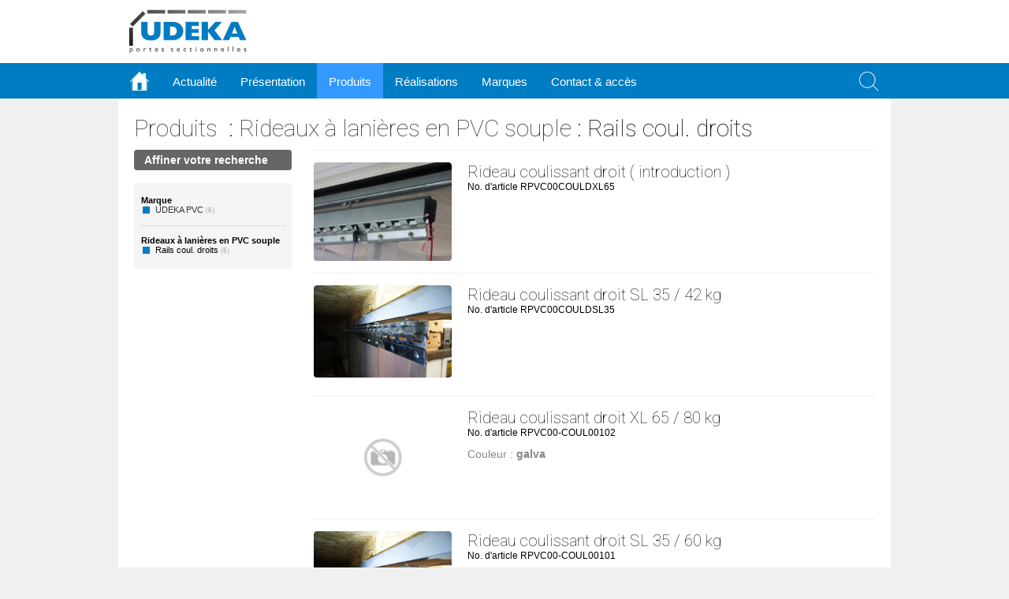

--- FILE ---
content_type: text/html
request_url: http://udeka.be/produits_all_list.asp?L=fr&LV=big&F=62&SG=5&M=0&D=EUR&T1=Rideaux+%E0+lani%E8res+en+PVC+souple&T2=Rails+coul.+droits
body_size: 15327
content:

<HTML>
<HEAD>
<TITLE>Rideaux à lanières en PVC souple, Rails coul. droits*</TITLE>
<META HTTP-EQUIV="Content-Type" CONTENT="text/html; charset=iso8859-1">
<META NAME="robots" content="index, follow, all">
<META NAME="viewport" content="width=device-width, initial-scale=1.0">
<META NAME="keywords" content="Rideaux à lanières en PVC souple, Rails coul. droits*, udeka.be">
<META NAME="description" CONTENT="Rideaux à lanières en PVC souple, Rails coul. droits* (udeka.be)">
<META NAME="rating" CONTENT="General">
<META HTTP-EQUIV="copyright" CONTENT="Portal/E-Shop engine developed by ICI Solutions SPRL / FP ">
<META HTTP-EQUIV="window-target" CONTENT="_top">

<!-- Your access to this page was logged -->
<!-- Your IP     : 3.131.91.95      -->
<!-- Access date : 21-01-26 04:38:11  -->
<!-- Browser     : Mozilla/5.0 (Macintosh; Intel Mac OS X 10_15_7) AppleWebKit/537.36 (KHTML, like Gecko) Chrome/131.0.0.0 Safari/537.36; ClaudeBot/1.0; +claudebot@anthropic.com)  -->

<link rel="stylesheet" TYPE="text/css"  href="css/reset.css">
<link rel="stylesheet" TYPE="text/css"  href="css/base/style.css">
<link rel="stylesheet" TYPE="text/css"  href="css/iciglobal.css">
<link rel="stylesheet" TYPE="text/css"  href="css/responsive.css">
<link href="https://fonts.googleapis.com/css?family=Roboto:100,400" rel="stylesheet"> 
	
	<!-- jquery + jquery scroller ------------------->
	<!-- jquery + jquery scroller ------------------->
	<link rel="stylesheet" href="jscripts/style-scroller.css" type="text/css" media="screen" />
  	<script type="text/javascript">var _siteRoot='default.asp',_root='default.asp';</script>
  	<script type="text/javascript" src="jscripts/jquery.js"></script>
  	<script type="text/javascript" src="jscripts/scripts.js"></script>
	<!-- jquery + jquery scroller ------------------->
	<!-- jquery + jquery scroller ------------------->

	<!-- jquery FANCY BOX ------------------->
	<!-- jquery FANCY BOX ------------------->
	<script type="text/javascript" src="jscripts/jquery-1.6.4.min.js"></script>
	<link rel="stylesheet" type="text/css" href="fancybox/jquery.fancybox-1.2.6.css" media="screen" />
	<script type="text/javascript" src="fancybox/jquery.fancybox-1.2.6.pack.js"></script>
	<script type="text/javascript">
		$(document).ready(function() {
			$("a.zoom").fancybox();

			$("a.zoom1").fancybox({
				'overlayOpacity'	:	0.7,
				'overlayColor'		:	'#FFF'
			});

			$("a.zoom2").fancybox({
				'zoomSpeedIn'		:	500,
				'zoomSpeedOut'		:	500
			});
		});
	</script>	
	<!-- jquery FANCY BOX ------------------->
	<!-- jquery FANCY BOX ------------------->
	
	<link rel="stylesheet" TYPE="text/css"  href="jscripts/style-image-loader.css">
	<link rel="stylesheet" type="text/css" href="css/overlay.css" />
<script type="text/javascript" src="jscripts/iciLib.js"></script>
<script type="text/javascript" src="jscripts/iciSubMenu.js"></script>


</HEAD>
<body  bottommargin="0" leftmargin="0" marginheight="0" marginwidth="0" rightmargin="0" topmargin="0">

<!-- Google tag (gtag.js) -->
<script async src="https://www.googletagmanager.com/gtag/js?id=G-7WHLHPWD1P"></script>
<script>
  window.dataLayer = window.dataLayer || [];
  function gtag(){dataLayer.push(arguments);}
  gtag('js', new Date());

  gtag('config', 'G-7WHLHPWD1P');
</script>

<center>
<div class=TopNavContainer>
	<center>
	<div class=TopNav>
		<div class=Logo><a href="default.asp?L=fr" target="_self"><img src="images/base/logo.jpg" border=0></a></div>
		
	</div>
	</center>
</div>
					<div class=HMenuBar >
							<center>
							<ul class=Menu>
								<li class=ItemDD ><img src="images/icones/menu.png"  align=absmiddle>&nbsp;&nbsp;Menu</li>
								<a href="default.asp?L=fr&amp;M=0&amp;D=EUR"><li  class="Item " style="padding:11px 15px 10px 15px;"><img src="images/icones/home.png"  ></li></a>
								<a href="news.asp?L=fr&amp;M=0&amp;D=EUR"><li class="Item ">Actualité</li></a>
								<a href="presentation.asp?L=fr&amp;M=0&amp;D=EUR"><li class="Item ">Présentation</li></a>
								<a href="produits_all.asp?MO=OFF&L=fr&amp;M=0&amp;D=EUR"><li class="Item Active">Produits</li></a>
								<a href="realisations.asp?L=fr&amp;M=0&amp;D=EUR"><li class="Item ">Réalisations</li></a><a href="marques.asp?L=fr&amp;M=0&amp;D=EUR"><li class="Item ">Marques</li></a>
								<a href="contact.asp?L=fr&amp;M=0&amp;D=EUR"><li class="Item ">Contact&nbsp;&&nbsp;accès</a></li>
								<li class=ItemSearch >
									<div class=Picto ><img src="images/icones/search.png" ></div>
									<div class=Form >
<form name="smartsearch" method="POST" action="produits_all_list.asp?L=fr&amp;LV=big&amp;M=0&amp;D=EUR">
	<input type="text" name="Criteria" size="20" class=Field>&nbsp;
	<!--
				<input type="radio" name="criteriawhere" value="all" checked>tout&nbsp;
				<input type="radio" name="criteriawhere" value="ref" >code&nbsp;
				-->
	<input type="hidden" name="criteriawhere" value="all">
	<input type="submit" border="0" value="Go" name="submit" alt="Go" class=Button >


	
</form>
</div>
								</li>
							</ul>

							</center>
					</div>
<div align="center" class=MainCenter>

<TABLE BORDER=0 CELLPADDING=0 CELLSPACING=0 width=100%>
	
	<TR>
		<TD valign="top" class=MainContent>
		<!--------------- inner zone ------------------->
		<!--------------- inner zone ------------------->
		<table width=100% border=0 cellpadding=0 cellspacing=0>
			<tr>
				<td ><h1 >
				<a href="produits_all_list.asp?L=fr&amp;M=0&amp;D=EUR&LV=big">Produits</a>&nbsp;
				: <a href="produits_all_list.asp?L=fr&amp;F=62&amp;M=0&amp;D=EUR&LV=big&amp;T1=Rideaux à lanières en PVC souple">Rideaux à lanières en PVC souple</a>&nbsp;: Rails coul. droits

				</h1>
				</td>
				
			</tr>
		</table>
		
		<table cellpadding=0 cellspacing=0 border=0 width=100%><tr>
		<td valign=top style="padding: 0px 25px 0px 0px;" class=ListeLeftAffiner>
		<table width=100% class=ListeAffinerTitre cellpadding=0 cellspacing=0>
<tr><td style="overflow: hidden;padding: 5px 5px 5px 5px; color: #ffffff;"><strong>Affiner votre recherche</strong></td></tr>
</table>
<br>
<table width=100% class=ListeAffiner cellpadding=0 cellspacing=0>
<tr><td style="border: none;;padding: 15px 8px 15px 8px;font-size:11px;">





<b>Marque</b><br>
<small></small>

<img src="images/base/puce.png" align=absmiddle style="margin-right: 5px;"><a style="font-size:11px;" href=" /produits_all_list.asp?L=fr&F=62&amp;C=*&T=*&Criteria=*&Marque=Udeka PVC&SG=5&LV=big&criteriawhere=&T1=Rideaux à lanières en PVC souple&T2=Rails coul. droits " target="_self" style="font-weight: normal;color:#000000;">UDEKA PVC</a> <span class=nbRecords>(6)</span><br>
<br><div style="border-top: 1px dashed #cecece;"></div>


<!--<b>Famille</b><br>-->
<small></small>

<br><strong>Rideaux à lanières en PVC souple</strong><br><img src="images/base/puce.png" align=absmiddle style="margin-right: 5px;"><a   href=" /produits_all_list.asp?L=fr&F=62&amp;C=*&T=*&Criteria=*&Marque=&LV=big&criteriawhere=&T1=Rideaux à lanières en PVC souple&T2=Rails coul. droits " target="_self" style="font-weight: normal;color:#000000;">Rails coul. droits</a> <span class=nbRecords>(6)</span><br>


</td></tr>
</table>
<bR><img src="pics/spacer5.gif" width=200 height=1><br>

		</td>
		<td valign=top  width=100%>
		<!------------- zone -------------->
		
					<div class=ProductGroupNSHeader></div>
			
					<div class=ProductGroupNS>
					
				<a href="view.asp?ID=RPVC00COULDXL65&amp;L=fr&amp;M=0&amp;D=EUR&amp;Scroll=1&amp;F=62&amp;C=*">
				<div class=ProductBox>
						<div class=VisuelContainer>
							
							<div  class="loading"  id="loaderRPVC00COULDXL65RPVC00COULDXL650" onclick="javascript:document.location.href='view.asp?ID=RPVC00COULDXL65&amp;L=fr&amp;M=0&amp;D=EUR&amp;Scroll=1&amp;F=62&amp;C=*'" >
							<center><script type="text/javascript">iciloadimage('cata_pics_v2/RPVC00COULDXL65.jpg','loaderRPVC00COULDXL65RPVC00COULDXL650');</script></center>
							</div>
							
						</div>
						<div class=InformationContainer>
								<H2>Rideau coulissant droit ( introduction ) </H2>
								<span class=ArticleNo>No. d'article&nbsp;RPVC00COULDXL65</span>
								

						</div>
				</div>		
				</a>				

					</div>
		  	
					<div class=ProductGroupNS>
					
				<a href="view.asp?ID=RPVC00COULDSL35&amp;L=fr&amp;M=0&amp;D=EUR&amp;Scroll=2&amp;F=62&amp;C=*">
				<div class=ProductBox>
						<div class=VisuelContainer>
							
							<div  class="loading"  id="loaderRPVC00COULDSL35RPVC00COULDSL351" onclick="javascript:document.location.href='view.asp?ID=RPVC00COULDSL35&amp;L=fr&amp;M=0&amp;D=EUR&amp;Scroll=2&amp;F=62&amp;C=*'" >
							<center><script type="text/javascript">iciloadimage('cata_pics_v2/RPVC00COULDSL35.jpg','loaderRPVC00COULDSL35RPVC00COULDSL351');</script></center>
							</div>
							
						</div>
						<div class=InformationContainer>
								<H2>Rideau coulissant droit SL 35 / 42 kg</H2>
								<span class=ArticleNo>No. d'article&nbsp;RPVC00COULDSL35</span>
								

						</div>
				</div>		
				</a>				

					</div>
		  	
					<div class=ProductGroupNS>
					
				<a href="view.asp?ID=RPVC00-COUL00102&amp;L=fr&amp;M=0&amp;D=EUR&amp;Scroll=3&amp;F=62&amp;C=*">
				<div class=ProductBox>
						<div class=VisuelContainer>
							
							<div  class="loading"  id="loaderRPVC00-COUL00102RPVC00-COUL001022" onclick="javascript:document.location.href='view.asp?ID=RPVC00-COUL00102&amp;L=fr&amp;M=0&amp;D=EUR&amp;Scroll=3&amp;F=62&amp;C=*'" >
							<center><script type="text/javascript">iciloadimage('cata_pics_v2/RPVC00-COUL00102.jpg','loaderRPVC00-COUL00102RPVC00-COUL001022');</script></center>
							</div>
							
						</div>
						<div class=InformationContainer>
								<H2>Rideau coulissant droit XL 65  / 80 kg</H2>
								<span class=ArticleNo>No. d'article&nbsp;RPVC00-COUL00102</span>
								<div class=Couleur><div class=Label>Couleur&nbsp;:&nbsp;</div><div class=Value>galva</div></div>

						</div>
				</div>		
				</a>				

					</div>
		  	
					<div class=ProductGroupNS>
					
				<a href="view.asp?ID=RPVC00-COUL00101&amp;L=fr&amp;M=0&amp;D=EUR&amp;Scroll=4&amp;F=62&amp;C=*">
				<div class=ProductBox>
						<div class=VisuelContainer>
							
							<div  class="loading"  id="loaderRPVC00-COUL00101RPVC00-COUL001013" onclick="javascript:document.location.href='view.asp?ID=RPVC00-COUL00101&amp;L=fr&amp;M=0&amp;D=EUR&amp;Scroll=4&amp;F=62&amp;C=*'" >
							<center><script type="text/javascript">iciloadimage('cata_pics_v2/RPVC00-COUL00101.jpg','loaderRPVC00-COUL00101RPVC00-COUL001013');</script></center>
							</div>
							
						</div>
						<div class=InformationContainer>
								<H2>Rideau coulissant droit SL 35  / 60 kg</H2>
								<span class=ArticleNo>No. d'article&nbsp;RPVC00-COUL00101</span>
								

						</div>
				</div>		
				</a>				

					</div>
		  	
					<div class=ProductGroupNS>
					
				<a href="view.asp?ID=RPVC00-COUL00103&amp;L=fr&amp;M=0&amp;D=EUR&amp;Scroll=5&amp;F=62&amp;C=*">
				<div class=ProductBox>
						<div class=VisuelContainer>
							
							<div  class="loading"  id="loaderRPVC00-COUL00103RPVC00-COUL001034" onclick="javascript:document.location.href='view.asp?ID=RPVC00-COUL00103&amp;L=fr&amp;M=0&amp;D=EUR&amp;Scroll=5&amp;F=62&amp;C=*'" >
							<center><script type="text/javascript">iciloadimage('cata_pics_v2/RPVC00-COUL00103.jpg','loaderRPVC00-COUL00103RPVC00-COUL001034');</script></center>
							</div>
							
						</div>
						<div class=InformationContainer>
								<H2>Rideau coulissant droit XL 65 / 150 kg</H2>
								<span class=ArticleNo>No. d'article&nbsp;RPVC00-COUL00103</span>
								<div class=Couleur><div class=Label>Couleur&nbsp;:&nbsp;</div><div class=Value>galva</div></div>

						</div>
				</div>		
				</a>				

					</div>
		  	
					<div class=ProductGroupNS>
					
				<a href="view.asp?ID=RPVC00-COUL00104&amp;L=fr&amp;M=0&amp;D=EUR&amp;Scroll=6&amp;F=62&amp;C=*">
				<div class=ProductBox>
						<div class=VisuelContainer>
							
							<div  class="loading"  id="loaderRPVC00-COUL00104RPVC00-COUL001045" onclick="javascript:document.location.href='view.asp?ID=RPVC00-COUL00104&amp;L=fr&amp;M=0&amp;D=EUR&amp;Scroll=6&amp;F=62&amp;C=*'" >
							<center><script type="text/javascript">iciloadimage('cata_pics_v2/RPVC00-COUL00104.jpg','loaderRPVC00-COUL00104RPVC00-COUL001045');</script></center>
							</div>
							
						</div>
						<div class=InformationContainer>
								<H2>Rideau coulissant droit XL 65 / 250 kg</H2>
								<span class=ArticleNo>No. d'article&nbsp;RPVC00-COUL00104</span>
								<div class=Couleur><div class=Label>Couleur&nbsp;:&nbsp;</div><div class=Value>galva</div></div>

						</div>
				</div>		
				</a>				

					</div>
		  	
					<br>
        	    	
<div class=ListNavigationBOTTOM>
<!--
<div class=dLeft>
	
	<strong>Page&nbsp;1</strong>&nbsp;de&nbsp;<strong>1</strong>
	
</div>
-->
<div class=dMiddle style="text-align:center;">
	
</div>
</div>

		
		<!------------- zone -------------->
		</td></tr></table>
		
		<!--------------- inner zone ------------------->
		<!--------------- inner zone ------------------->
		</TD>

	</TR>
	
</TABLE>
<div align="center" class=FooterNavi>
<a href="news.asp?L=fr&amp;M=0&amp;D=EUR">Actualité</a>&nbsp;&nbsp;|&nbsp;

<a href="presentation.asp?L=fr&amp;M=0&amp;D=EUR">Présentation</a>&nbsp;&nbsp;|&nbsp;
<a href="produits_all.asp?MO=OFF&L=fr&amp;M=0&amp;D=EUR">Produits</a>&nbsp;&nbsp;|&nbsp;
<a href="recherches.asp?MO=SEARCH&L=fr&amp;M=0&amp;D=EUR">Recherches</a>&nbsp;&nbsp;|&nbsp;
<a href="realisations.asp?L=fr&amp;M=0&amp;D=EUR">Réalisations</a>&nbsp;&nbsp;| &nbsp;<a href="marques.asp?L=fr&amp;M=0&amp;D=EUR">Marques</a>&nbsp;&nbsp;|&nbsp;&nbsp;<a href="contact.asp?L=fr&amp;M=0&amp;D=EUR">Contact&nbsp;&&nbsp;accès</a>&nbsp;
</div>
		<div class=Signature>
				
					<div class=SocialNetwork>
					
					<a href="https://www.facebook.com/profile.php?id=61550988710600" target="_blank"><img src="images/social/facebook.png" border=0 align=absmiddle alt="Facebook" title="Facebook" ></a>
					
					</div>
					
				<div class=Mentions >
					&copy;&nbsp;2026&nbsp;<strong>Udeka srl</strong>
					<br>
					Rue de Vernantes,  38<br>
			        B-4880&nbsp;AUBEL&nbsp;(Belgique)
        			
					
				</div>
				
				<div class=Mentions >
				<div class=Developper>Website developed by<br><a href="http://www.icisolutions.be" target="_blank">ICI Solutions</a></div>
				</div>
				
				
				

		</div>
<!-- designed by F.Peters --></div></center>

<a href="#" target="_self"><div class=GoTopButton ><img src="images/top.png" ></div></a>
<SCRIPT LANGUAGE="JavaScript1.2">
<!-- Begin
	$(document).scroll(function () 
	{
    var y = $(this).scrollTop();
    if (y > 200) 
		{
        $('.GoTopButton').fadeIn();
    	} 
		else 
		{
        $('.GoTopButton').fadeOut();
    	}

	});	
	
	$("a[href='#']").click(function() 
	{
  	$("html, body").animate({ scrollTop: 0 }, "slow");
  	return false;
	});	
	
// End -->
</script>	

<!--  0 s. -->
</BODY>

</HTML>

--- FILE ---
content_type: text/css
request_url: http://udeka.be/css/reset.css
body_size: 762
content:
abbr, acronym, address, applet, article, aside, audio,
b, blockquote, big, body,
center, canvas, caption, cite, code, command,
datalist, dd, del, details, dfn, dl, dt, 
em, embed,
fieldset, figcaption, figure, font, footer, form, 
h1, h2, h3, h4, h5, h6, header, hgroup, html,
i, img, ins,
kbd, 
keygen,
label, legend, li, 
meter,
nav,
object, ol, output,
p, pre, progress,
q, 
table, tbody, tfoot, thead, th, tr, tdvideo, tt,
u, ul, 
var{
    background: transparent;
    border: 0 none;
    font-size: 100%;

    vertical-align: middle; }

ol, ul {
	list-style: none;
}
blockquote, q {
	quotes: none;
}
table, table td { 
	/* padding:0; */
	border:none;
	/* border-collapse:collapse; */
}

embed { 
	vertical-align:top;
}

--- FILE ---
content_type: text/css
request_url: http://udeka.be/css/iciglobal.css
body_size: 970
content:

.iciContent 			{color : #444444; font-size: 14px; font-family:Tahoma, Arial, sans-serif;}
.iciContent P			{color : #444444; font-size: 14px; font-family:Tahoma, Arial, sans-serif;}
.iciContent A			{color : #40B9B8; text-decoration : none; font-weight : normal;} 
.iciContent A:HOVER		{color : #40B9B8; text-decoration : underline;  font-weight : normal;}
.iciContent A:ACTIVE	{color : #40B9B8;  font-weight : normal;}
.iciContent A:VISITED	{color : #40B9B8;  font-weight : normal;}
.iciContent A:LINK 		{color : #40B9B8;  font-weight : normal;}

.TitreBig			{color: #666666; font-size:16px; font-weight: bold; font-family:Tahoma, Arial, sans-serif;}
.TitreBig A			{font-weight : bold; color : #666666; text-decoration : none;} 
.TitreBig A:HOVER	{font-weight : bold; color : #666666; text-decoration : underline;}
.TitreBig A:ACTIVE	{font-weight : bold; color : #666666;}
.TitreBig A:VISITED	{font-weight : bold; color : #666666;}
.TitreBig A:LINK 	{}



--- FILE ---
content_type: text/css
request_url: http://udeka.be/jscripts/style-scroller.css
body_size: 2325
content:

.tml_open {
	color: #ffffff;
}

.slide-Link {
	color: #ffffff;
}

div.wrap {
width : 993px;
margin : 0 auto;
text-align : left;
}
div#top div#nav {
float : left;
clear : both;
width : 993px;
height : 52px;
margin : 22px 0 0;
}
div#top div#nav ul {
float : left;
width : 700px;
height : 52px;
list-style-type : none;
}
div#nav ul li {
float : left;
height : 52px;
}
div#nav ul li a {
border : 0;
height : 52px;
display : block;
line-height : 52px;
text-indent : -9999px;
}
div#header {
margin : -1px 0 0;
}
div#video-header {
height : 683px;
margin : -1px 0 0;
}
div#header div.wrap {
height : 330px;
background : url(../images/scroller/header-bg.png) no-repeat 50% 0;
}
div#header div#slide-holder {
z-index : 40;
width : 993px;
height : 330px;
position : absolute;
}
div#header div#slide-holder div#slide-runner {
top : 0px; /* 9 */
left : 0px; /* 9 */
width : 993px; /* 973 */
height : 330px; /* 278 */
overflow : hidden;
position : absolute;
}
div#header div#slide-holder img {
margin : 0;
display : none;
position : absolute;
}
div#header div#slide-holder div#slide-controls { /* navigation position */
left : 0;
bottom : 0px; /* 228 */
width : 993px; /* 973 */
height : 46px;
display : none;
position : absolute;
background : url(../images/scroller/slide-bg.png) 0 0;
}
div#header div#slide-holder div#slide-controls p.text {
float : left;
color : #fff;
display : inline;
font-size : 10px;
line-height : 16px;
margin : 15px 0 0 20px;
text-transform : uppercase;
}
div#header div#slide-holder div#slide-controls p#slide-nav {
float : right;
height : 24px;
display : inline;
margin : 11px 15px 0 0;
}
div#header div#slide-holder div#slide-controls p#slide-nav a {
float : left;
width : 24px;
height : 24px;
display : inline;
font-size : 11px;
margin : 0 5px 0 0;
line-height : 24px;
font-weight : bold;
text-align : center;
text-decoration : none;
background-position : 0 0;
background-repeat : no-repeat;
}
div#header div#slide-holder div#slide-controls p#slide-nav a.on {
background-position : 0 -24px;
}
div#header div#slide-holder div#slide-controls p#slide-nav a {
background-image : url(../images/scroller/silde-nav.png);
}
div#nav ul li a {
background : url(../images/scroller/nav.png) no-repeat;
}


--- FILE ---
content_type: text/css
request_url: http://udeka.be/jscripts/style-image-loader.css
body_size: 141
content:
.loading {
            background-image: 		url("../images/spinner.gif");
			background-size:		cover;
			background-position:	center;

}	

--- FILE ---
content_type: application/javascript
request_url: http://udeka.be/jscripts/iciLib.js
body_size: 4283
content:
var preloadFlag = false;

function newImage(arg) 
{
	if (document.images) 
	{
		rslt = new Image();
		rslt.src = arg;
		return rslt;
	}
}

function changeImages() 
{
	if (document.images && (preloadFlag == true)) 
	{
		for (var i=0; i<changeImages.arguments.length; i+=2) 
		{
			document[changeImages.arguments[i]].src = changeImages.arguments[i+1];
		}
	}
}

function preloadImages() 
{
	if (document.images) 
	{
		image1 = newImage("css/base/bg_pattern1.jpg");
		image2 = newImage("css/base/bg_body_negatif3.jpg");
		preloadFlag = true;
	}
}

function iciOpenPopUp(param) 
{
 	valw = 490;
 	valh = 400;
 	popup = window.open(param,"popuppic","width="+valw+",height="+valh+",scrollbars=yes");
 	popup.focus();
}		

function imgerror(irl) 
{
	obj=document.getElementById(irl);
	obj.className="invisible";
}

    function iciloadimage(szImageToLoad,szWhereToLoad)
		{
        var img = new Image();
		var rH;
		var rW;
		console.log ("img    :" + szImageToLoad);
		console.log ("load to:" + szWhereToLoad);
		
        $(img).load(function () {
            //$(this).css('display', 'none'); // .hide() doesn't work in Safari when the element isn't on the DOM already
            $(this).fadeOut();
            //$(this).hide();
            $('#'+szWhereToLoad).removeClass('loading').append(this);
            $(this).fadeIn();
			rW = $(img).width();
			rH = $(img).height();

			$(this).css('border-radius', '4px'); 
			$(this).css('-webkit-border-radius', '4px'); 
			$(this).css('-moz-border-radius', '4px'); 
			$(this).css('verflow', 'hidden'); 

			if (rW > rH)
				{
				// paysage
					$(this).css('width', '100%');
					$(this).css('height', 'auto');
					
					//$(this).attr('width', <%= ProductPhotoSizeListW %>);
					//$(this).attr('height', rH/(rW/<%= ProductPhotoSizeListW %>));
				}
				else
				{
				//portrait
					$(this).css('height', '100%');
					$(this).css('width', 'auto');
					// $(this).css('height', '100%');
					//$(this).attr('height', <%= ProductPhotoSizeListH %>);
					//$(this).attr('width', rW/(rH/<%= ProductPhotoSizeListH %>));
				}
				

        }).error(function () {
            // notify the user that the image could not be loaded
			$(this).attr('src','images/nopic.gif');
			$(this).attr('border','1');
			$(this).css('margin', 'auto');
			$(this).css('height', '100%');
			$(this).css('display', 'block');
			
        }).attr('src', szImageToLoad);
		
    	}; 
	function mysleep(miliseconds) {
           var currentTime = new Date().getTime();

           while (currentTime + miliseconds >= new Date().getTime()) {
           }
       }
	function iciloadimageView(szImageToLoad,szWhereToLoad)
		{
        var img = new Image();
		var rH;
		var rW;
		console.log ("img    :" + szImageToLoad);
		console.log ("load to:" + szWhereToLoad);
        $(img).load(function () {
            //$(this).css('display', 'none'); // .hide() doesn't work in Safari when the element isn't on the DOM already
            $(this).fadeOut();
            //$(this).hide();
            $('#'+szWhereToLoad).removeClass('loading').append(this);
			rW = $(img).width();
			rH = $(img).height();

			$(this).css('border-radius', '4px'); 
			$(this).css('-webkit-border-radius', '4px'); 
			$(this).css('-moz-border-radius', '4px'); 
			$(this).css('verflow', 'hidden'); 

			if (rW > rH)
				{
				// paysage
					$(this).attr('border','0');
					$(this).css('width', '100%');
					$(this).css('height', 'auto');
					
					//$(this).attr('width', <%= ProductPhotoSizeViewW %>);
					//$(this).attr('height', rH/(rW/<%= ProductPhotoSizeViewW %>));
				}
				else
				{
				//portrait
					
					$(this).attr('border','0');
					$(this).css('height', 'auto');
					$(this).css('width', '100%');
					
					// $(this).css('height', '100%');
					//$(this).attr('height', <%= ProductPhotoSizeViewH %>);
					//$(this).attr('width', rW/(rH/<%= ProductPhotoSizeViewH %>));
				}
            $(this).fadeIn();

        }).error(function () {
            // notify the user that the image could not be loaded
			$(this).attr('src','images/nopic.gif');
        }).attr('src', szImageToLoad);
		
    	};    	